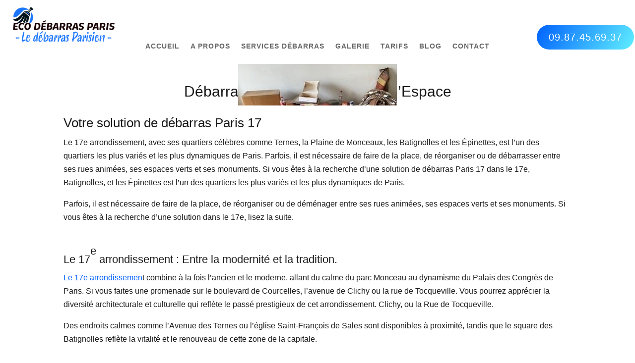

--- FILE ---
content_type: text/css; charset=utf-8
request_url: https://eco-debarras-paris.fr/wp-content/et-cache/11956/et-core-unified-tb-13246-deferred-11956.min.css?ver=1766788973
body_size: 279
content:
.et_pb_section_0_tb_header.et_pb_section{padding-top:0px;padding-bottom:0px;margin-top:0px;margin-bottom:0px;background-color:RGBA(255,255,255,0)!important}.et_pb_row_0_tb_header,.et_pb_column_0_tb_header,.et_pb_column_1_tb_header,.et_pb_column_2_tb_header{background-color:RGBA(255,255,255,0)}.et_pb_row_0_tb_header.et_pb_row{padding-top:0px!important;padding-bottom:0px!important;margin-top:0px!important;margin-bottom:0px!important;padding-top:0px;padding-bottom:0px}.et_pb_row_0_tb_header,body #page-container .et-db #et-boc .et-l .et_pb_row_0_tb_header.et_pb_row,body.et_pb_pagebuilder_layout.single #page-container #et-boc .et-l .et_pb_row_0_tb_header.et_pb_row,body.et_pb_pagebuilder_layout.single.et_full_width_page #page-container #et-boc .et-l .et_pb_row_0_tb_header.et_pb_row{width:100%;max-width:100%}.et_pb_image_0_tb_header{padding-top:11px;padding-bottom:11px;margin-right:-39px!important;margin-left:19px!important;text-align:left;margin-left:0}.et_pb_menu_0_tb_header.et_pb_menu ul li a{font-weight:700;text-transform:uppercase;letter-spacing:1px}.et_pb_menu_0_tb_header.et_pb_menu{background-color:rgba(255,255,255,0.8);min-height:31px}.et_pb_menu_0_tb_header{padding-top:0px;margin-top:78px!important;margin-bottom:0px!important}.et_pb_menu_0_tb_header.et_pb_menu .nav li ul,.et_pb_menu_0_tb_header.et_pb_menu .et_mobile_menu,.et_pb_menu_0_tb_header.et_pb_menu .et_mobile_menu ul{background-color:rgba(255,255,255,0.8)!important}.et_pb_menu_0_tb_header .et_pb_menu_inner_container>.et_pb_menu__logo-wrap,.et_pb_menu_0_tb_header .et_pb_menu__logo-slot{width:auto;max-width:100%}.et_pb_menu_0_tb_header .et_pb_menu_inner_container>.et_pb_menu__logo-wrap .et_pb_menu__logo img,.et_pb_menu_0_tb_header .et_pb_menu__logo-slot .et_pb_menu__logo-wrap img{height:auto;max-height:none}.et_pb_menu_0_tb_header .mobile_nav .mobile_menu_bar:before,.et_pb_menu_0_tb_header .et_pb_menu__icon.et_pb_menu__search-button,.et_pb_menu_0_tb_header .et_pb_menu__icon.et_pb_menu__close-search-button,.et_pb_menu_0_tb_header .et_pb_menu__icon.et_pb_menu__cart-button{color:#0061ff}.et_pb_button_0_tb_header_wrapper .et_pb_button_0_tb_header,.et_pb_button_0_tb_header_wrapper .et_pb_button_0_tb_header:hover{padding-top:8px!important;padding-right:24px!important;padding-bottom:8px!important;padding-left:24px!important}.et_pb_button_0_tb_header_wrapper{margin-top:50px!important;margin-bottom:8px!important}body #page-container .et_pb_section .et_pb_button_0_tb_header{border-width:0px!important;border-radius:100px;letter-spacing:1px;background-image:linear-gradient(120deg,#0061ff 0%,#60efff 100%)}body #page-container .et_pb_section .et_pb_button_0_tb_header:before,body #page-container .et_pb_section .et_pb_button_0_tb_header:after{display:none!important}.et_pb_button_0_tb_header{box-shadow:0px 0px 0px 0px rgba(0,97,255,0.3);transition:box-shadow 300ms ease 0ms}.et_pb_button_0_tb_header:hover{box-shadow:0px 12px 18px -6px rgba(0,97,255,0.3)}.et_pb_button_0_tb_header,.et_pb_button_0_tb_header:after{transition:all 300ms ease 0ms}@media only screen and (max-width:980px){.et_pb_image_0_tb_header{margin-right:0px!important;margin-left:0px!important;text-align:center;margin-left:auto;margin-right:auto}.et_pb_image_0_tb_header .et_pb_image_wrap img{width:auto}.et_pb_menu_0_tb_header{padding-top:0px;margin-top:29px!important;margin-bottom:0px!important}.et_pb_button_0_tb_header_wrapper{margin-top:-12px!important;margin-bottom:5px!important}}@media only screen and (max-width:767px){.et_pb_image_0_tb_header{margin-right:0px!important;margin-left:0px!important}.et_pb_image_0_tb_header .et_pb_image_wrap img{width:auto}.et_pb_menu_0_tb_header{padding-top:0px;padding-bottom:0px;margin-top:0px!important}.et_pb_button_0_tb_header_wrapper{margin-top:-22px!important;margin-bottom:8px!important}}.et_pb_section_0.et_pb_section{padding-top:0px;padding-bottom:0px;margin-top:0px;margin-bottom:0px}